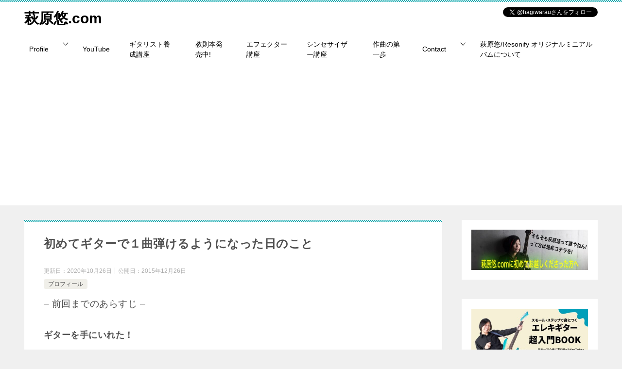

--- FILE ---
content_type: text/html; charset=utf-8
request_url: https://www.google.com/recaptcha/api2/aframe
body_size: 268
content:
<!DOCTYPE HTML><html><head><meta http-equiv="content-type" content="text/html; charset=UTF-8"></head><body><script nonce="1rO7JGnzFIUsJ-6Sc0725g">/** Anti-fraud and anti-abuse applications only. See google.com/recaptcha */ try{var clients={'sodar':'https://pagead2.googlesyndication.com/pagead/sodar?'};window.addEventListener("message",function(a){try{if(a.source===window.parent){var b=JSON.parse(a.data);var c=clients[b['id']];if(c){var d=document.createElement('img');d.src=c+b['params']+'&rc='+(localStorage.getItem("rc::a")?sessionStorage.getItem("rc::b"):"");window.document.body.appendChild(d);sessionStorage.setItem("rc::e",parseInt(sessionStorage.getItem("rc::e")||0)+1);localStorage.setItem("rc::h",'1768466864941');}}}catch(b){}});window.parent.postMessage("_grecaptcha_ready", "*");}catch(b){}</script></body></html>